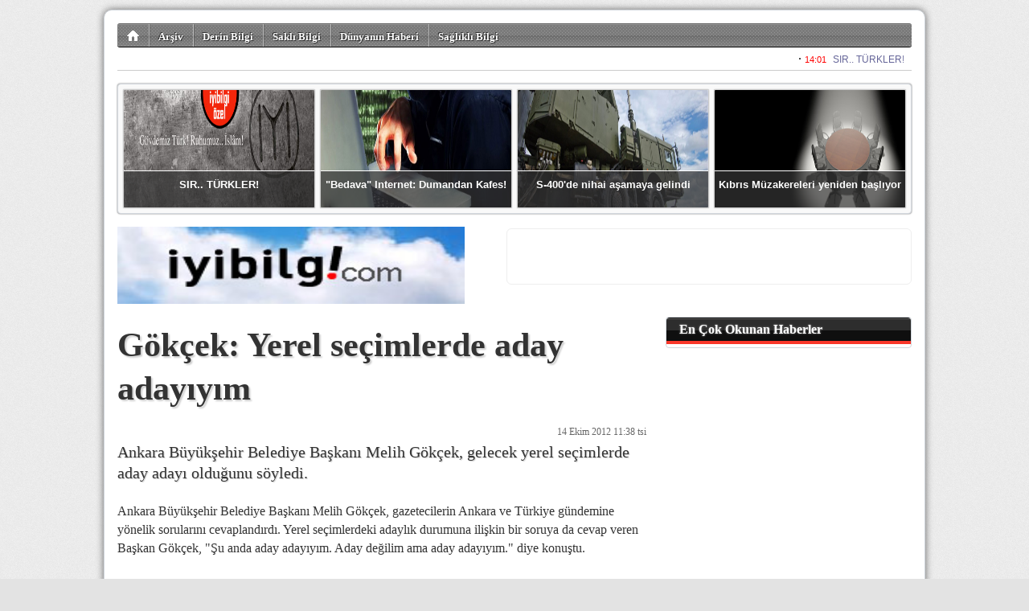

--- FILE ---
content_type: text/html; charset=utf-8
request_url: https://iyibilgi.com/?haber,273750
body_size: 6971
content:
<!DOCTYPE html 
     PUBLIC "-//W3C//DTD XHTML 1.0 Strict//EN"
     "http://www.w3.org/TR/xhtml1/DTD/xhtml1-strict.dtd">
<html 
	xmlns="http://www.w3.org/1999/xhtml" 
	xmlns:og="http://ogp.me/ns#"
	xmlns:fb="https://www.facebook.com/2008/fbml"
	xml:lang="tr" lang="tr">

	<head>
		
		<title>Gökçek: Yerel seçimlerde aday adayıyım | </title>

		<meta http-equiv="Content-Type" content="text/html; charset=UTF-8" />
		<meta http-equiv="Expires" content="0" />
		<meta http-equiv="Pragma" content="no-cache" />
		<meta http-equiv="Content-Script-Type" content="text/javascript" />
		<meta http-equiv="Content-Style-Type" content="text/css" />
		<meta http-equiv="Content-Language" content="" />

		<meta name="ROBOTS" content="INDEX,FOLLOW" />
		
		<meta name="title" content="Gökçek: Yerel seçimlerde aday adayıyım | " />
		<meta name="description" content="Ankara Büyükşehir Belediye Başkanı Melih Gökçek, gelecek yerel seçimlerde aday adayı olduğunu söyledi." />

		<meta property="og:title" content="Gökçek: Yerel seçimlerde aday adayıyım | "/>
		<meta property="og:description" content="Ankara Büyükşehir Belediye Başkanı Melih Gökçek, gelecek yerel seçimlerde aday adayı olduğunu söyledi."/>
		<meta property="og:type" content="article"/>
		<meta property="og:url" content="https://iyibilgi.com/?haber,273750"/>
		<meta property="og:image" content="https://iyibilgi.com/images/haber/0.jpg"/>
		<meta property="og:site_name" content=""/>
		<meta property="fb:admins" content="687408262"/>

		<meta name="generator" content="Zephyr ST" />

		<meta name="google-site-verification" content="" />

		<style type="text/css" media="all">@import "/img/style.reset.css";</style>
		<style type="text/css" media="all">@import "/img/style.std-330601.css?rev=6";</style>
		<style type="text/css" media="all">@import "/images/custom/stylesheet.css?rev=1";</style>
		<style type="text/css" media="all">@import "https://ajax.googleapis.com/ajax/libs/jqueryui/1.8.16/themes/smoothness/jquery-ui.css";</style>
		
		<link rel="shortcut icon" type="image/png" href="/images/custom/favicon.png" />

		<link rel="alternate" type="application/rss+xml" title="iyibilgi RSS" href="/?rss" />

		<script type="text/javascript" src="https://ajax.googleapis.com/ajax/libs/jquery/1.7.0/jquery.min.js"></script>
		<script type="text/javascript" src="https://ajax.googleapis.com/ajax/libs/jqueryui/1.8.16/jquery-ui.min.js"></script>

		

<script>
if (location.protocol !== "https:") {
  location.protocol = "https:";
}
</script>


<script>
(function(d, s, id) {
  var js, fjs = d.getElementsByTagName(s)[0];
  if (d.getElementById(id)) {return;}
  js = d.createElement(s); js.id = id;
  js.src = "//connect.facebook.net/tr_TR/all.js#xfbml=1";
  fjs.parentNode.insertBefore(js, fjs);
}(document, "script", "facebook-jssdk"));
</script>
      
<script>!function(d,s,id){var js,fjs=d.getElementsByTagName(s)[0];if(!d.getElementById(id)){js=d.createElement(s);js.id=id;js.src="//platform.twitter.com/widgets.js";fjs.parentNode.insertBefore(js,fjs);}}(document,"script","twitter-wjs");</script>	

<script type="text/javascript">
  window.___gcfg = {lang: "tr"};

  (function() {
    var po = document.createElement("script"); po.type = "text/javascript"; po.async = true;
    po.src = "https://apis.google.com/js/plusone.js";
    var s = document.getElementsByTagName("script")[0]; s.parentNode.insertBefore(po, s);
  })();
</script>	

<script src="//platform.linkedin.com/in.js" type="text/javascript"></script>


<link href='https://fonts.googleapis.com/css?family=&subset=latin,latin-ext' rel='stylesheet' type='text/css'>

<style type="text/css">
body {
font-family: , serif;
}
</style>
		<script src="https://www.google.com/recaptcha/api.js?hl=tr"></script>


	</head>

    <body>

		<div id="container" class="clearfix" mechanism="haber" object_id="273750">

<div id="slice2">

	<ul class="nav clearfix">

		<li class="home">
			
		</li>

		<li>
			<a href="/?archive">Arşiv</a>
		</li>

		<li>
			<a href="/?haberler,4/derin-bilgi-haberleri">Derin Bilgi</a>
		</li>

		<li>
			<a href="/?haberler,6/sakli-bilgi-haberleri">Saklı Bilgi</a>
		</li>

		<li>
			<a href="/?haberler,8/dunyanin-haberi-haberleri">Dünyanın Haberi</a>
		</li>

		<li>
			<a href="/?haberler,15/saglikli-bilgi-haberleri">Sağlıklı Bilgi</a>
		</li>

	</ul>
<script>
$(document).ready(function(){
	$("#slice2 ul li").click(function(){
		if ( $(this).hasClass("home") )
			window.location.href = "/";
		else
			window.location.href = $(this).children("a").attr("href");
		});
		
});
</script>


</div>

<div id='pageTopMarquee' style='position: relative; height: 24px; width: 988px; overflow:hidden;border-bottom:solid 1px #ccc;'></div>
<script type='text/javascript'>
tDiv = document.getElementById('pageTopMarquee');
tDiv.innerHTML = '<iframe src="/marquee-1.php" frameborder="0" width="978" height="22"></iframe>';
</script>

<div id="slice2s">
<ul>

        <li onclick="window.location.href='/haber.php?haber_id=375922'">
            <img src="/images/haber/66443.jpg" alt="" />
            <div><a href="/haber.php?haber_id=375922">SIR.. TÜRKLER!</a></div>
        </li>

        <li onclick="window.location.href='/haber.php?haber_id=375902'">
            <img src="/images/haber/61997.jpg" alt="" />
            <div><a href="/haber.php?haber_id=375902">"Bedava" Internet: Dumandan Kafes!</a></div>
        </li>

        <li onclick="window.location.href='/haber.php?haber_id=375881'">
            <img src="/images/haber/66435.jpg" alt="" />
            <div><a href="/haber.php?haber_id=375881">S-400'de nihai aşamaya gelindi</a></div>
        </li>

        <li onclick="window.location.href='/haber.php?haber_id=375874'">
            <img src="/images/haber/47819.jpg" alt="" />
            <div><a href="/haber.php?haber_id=375874">Kıbrıs Müzakereleri yeniden başlıyor</a></div>
        </li>

</ul>
</div>
<style>
#slice2s {
    position: relative;
    clear: both;
    width: 986px;
    height: 160px;
    overflow: hidden;
    margin: 16px 0 0 0;

background: #f9f9f9;
border: solid 1px #D1D6DC;
border-radius: 4px;
box-shadow: 0 0 2px #666;

}

#slice2s ul li {
    float: left;
    cursor: pointer;
    position: relative;


    border: solid 1px #ccc;
    border-radius: 2px;
    box-shadow: 0 0 1px #666;

    width: 237px;
    height: 146px;
    overflow: hidden;
    margin: 6px 0 0 6px;
}

#slice2s ul li img {
    position: absolute;
    top: 0;
    left: 0;
    width: 237px;
    height: 146px;
}

#slice2s ul li div {
    position: absolute;
    left: 0;
    top: 100px;
    width: 233px;
    border-top: solid 1px #fff;
    height: 32px;
    padding: 8px 2px 8px 2px;
    text-align: center;
    background: rgba(54, 54, 54, 0.7);
}

#slice2s ul li div a {
    font: bold 13px/18px Arial;
    color: #fff;
}


</style>
		
<div id="slice3">
	<a href="/"><img class="logo" src="/images/custom/logo.jpg" alt="iyibilgi" /></a>
	<div id="market" onclick="">
		
	</div>
</div>

<div id="slice4">
<h3>En Sıcak Konular</h3>
</div>

<div id="slice5" class="clearfix">

	<div class="leftPane">

	<h1>Gökçek: Yerel seçimlerde aday adayıyım</h1>
	
	<span class="datetime">14 Ekim 2012 11:38 tsi</span>
	<br class="clear" />

	
	
	<span class="description">Ankara Büyükşehir Belediye Başkanı Melih Gökçek, gelecek yerel seçimlerde aday adayı olduğunu söyledi.</span>

	<br class="clear" />
	<br class="clear" />

	Ankara Büyükşehir Belediye Başkanı Melih Gökçek, gazetecilerin Ankara ve Türkiye gündemine yönelik sorularını cevaplandırdı. Yerel seçimlerdeki adaylık durumuna ilişkin bir soruya da cevap veren Başkan Gökçek, "Şu anda aday adayıyım. Aday değilim ama aday adayıyım." diye konuştu.
<br />
<br />&nbsp;Başkan Gökçek, geçen hafta 3 gün boyunca Almanya'nın Başkenti Berlin'deki Tema Park Fuarı'na gittiğini kaydederek, "Ankara'da yapacağımız Hayvanat Bahçesi için gittiğim bu fuar, şimdiye kadar faydalandığım en önemli fuarlardan bir tanesi oldu. 3 günde ancak gezebildim, çok büyük ve genişti. Herhalde 30 tane falan projeyi Ankara'ya taşıyacağım. Ama detayını şu anda veremem. Çünkü Mimarlar Odası ve Çankaya Belediyesi gider dava açar. Bitireyim öyle açsınlar davalarını." dedi.
<br />
<br />Hayvanat Bahçesi'ne "Dinozor Parkı" yapılacağını ifade eden Başkan Gökçek, fuardaki dinozor maketlerinin çok gerçekçi olduğunu da ifade ederek, "Gezdiğim fuarda gördüm. 200 çeşit hayvanı tanıtmışlar. Çok gerçekçiydi. Bizim Hayvanat Bahçesi'ndeki parkın bir bölümünü Dinozor Park yapmıştık zaten. 200'e yakın dinozor daha gelecek muhtemelen oraya." diye konuştu.
<br />
<br /><strong>"BAYRAMDA OTOBÜSLER ÜCRETSİZ, SİRK BAŞLIYOR"</strong>
<br />
<br />Bir gazetecinin Kurban Bayramı için Büyükşehir Belediyesi tarafından yapılan çalışmaları sorması üzerine Başkan Gökçek, "Otobüslerimiz yine ücretsiz olacak. Mezarlıklara servislerimiz bir gün önce yine tahsis edilecek. Nevin Hanımla sıkıntı olabilme ihtimaline rağmen, tatil yapmayıp, bu bayramda da inşallah yine çocuklara oyuncak dağıtacağım. Bayramın 2. gününde de geleneksel olan Büyük Ankara Sirki başlıyor" cevabını verdi.
<br />
<br />Binaların cephe ışıklandırmasının hangi aşamada olduğunu soran bir gazeteciye de bu konuyla ilgili ihalenin yapıldığını ve bir ya da iki binanın ön hazırlığına başlandığını söyleyen Başkan Melih Gökçek, bu binalardan birinin Anayasa Mahkemesi olduğunu ifade etti. Siteler'in cephe düzenlemesi için ihaleye de çok yakında çıkılacağını kaydeden Başkan Melih Gökçek, Almanya'daki fuarda da ışıklandırma ve fıskiyelerle ilgili çok enteresan firmalar bulunduğunu ve buraları da gezdiğini söyledi.
<br />
<br /><strong>"DİKMEN VADİSİ 4 VE 5. ETAP İHALESİ ÖNÜMÜZDEKİ HAFTA"</strong>
<br />
<br />Başkent Ankara'daki Kentsel Dönüşüm Projeleri'ne ilişkin soru üzerine, "Kentsel Dönüşüm Projeleri konusunda tartışmasız Türkiye'de bir numarayız" cevabını veren Gökçek, şunları söyledi: "Şu anda Kuzey Ankara ve Ulus Tarihi Kent Merkezi, Hacı Bayram başta olmak üzere devam ediyor. Mamak'ta arka arkaya ihaleler yaptık, 4 bin civarında konut yapılıyor şu anda, ama ihale miktarını 5 bine çıkaracağız. 902 parsel diye hemen TRT'nin arkasında 6 bin konutluk kentsel dönüşüm alanı var, Simpaş yapıyor orayı. Türkiye'nin tartışmasız bir numaralı projesi. Ankara'nın demiyorum, Türkiye'nin bir numaralı projesi. Muhteşem bir proje. Orayı da kat karşılığı ihaleye verdik. Ayrıca Dikmen Vadisi de devam ediyor. Bunlar en önemlileri. Onların haricinde 44 tane var. En süratli yürüyen, en gözde olan ve en büyük olanları bunlar. Dikmen Vadisi 4. Ve 5. Etap ihalesine önümüzdeki hafta çıkıyoruz inşallah. Muhtemelen 20 gün sonra da ihalesi olur."
<br />
<br />Yerel seçimlerdeki adaylık durumuna ilişkin bir soruya da cevap veren Başkan Gökçek, "Şu anda aday adayıyım. Aday değilim ama aday adayıyım." diye konuştu.
<br />
<br />TBMM'de görüşülen ve 367 şartı sağlanamadığı için 27 Ekim 2013 yılında yapılması konusunda Cumhurbaşkanı Abdullah Gül'ün referandum veya TBMM'ye geri gönderme süreci beklenen yerel seçimlere ilişkin soruya da cevap veren Başkan Gökçek, şunları söyledi: "Ekim ayında olsa iyi olurdu. Belediye seçimleri mantıken Ekimde olmalı. Bir şeyler yapan, başarılı olan başkanlar seçimleri daima ekimde ister. Çünkü ekimde ortalık derli toplu olur. Sonbahar yeni gelir, her taraf temiz, kar, kış, kıyamet olmaz. Her şey toplanmış vaziyettedir. Ekim ayı çok ideal bir tarih. Mart ayı da tam tersine kıştan çıkıyorsunuz."
<br />
<br />cihan
<br />
<br />
<br />
<br />
<br />&nbsp;

	<br class="clear" />
	<br class="clear" />

	<small class="counter">Bu haber 907 defa okundu.</small><br class="clear" /><br class="clear" />

	<div id="tools">
	
		
<style>
div.socialButtons {
}
div.socialButtons div.channel {
	float: left;
	height: 90px;
	margin: 0 18px 6px 0;
}
</style>

<div class="socialButtons clearfix">
	<div class="channel">
		<a href="https://twitter.com/share" class="twitter-share-button" data-text="Gökçek: Yerel seçimlerde aday adayıyım" data-url="https://iyibilgi.com/?haber,273750" data-lang="tr" data-size="medium" data-count="vertical">Tweet</a>
	</div>
	<div class="channel">
		<div class="fb-share-button" data-href="https://iyibilgi.com/?haber,273750" data-layout="button" data-size="small"><a target="_blank" href="https://www.facebook.com/sharer/sharer.php?u=https%3A%2F%2Fiyibilgi.com%2F%3Fhaber%2C273750&amp;src=sdkpreparse" class="fb-xfbml-parse-ignore">Paylaş</a></div>
	</div>
</div>



		
	</div>
	
	

	<br class="clear" />

		
	<div id="comments" class="clarfix">
		<h4>Yorumlar</h4>
		<span class="add"><a>&nbsp;+ Yorum Ekle&nbsp;</a></span>
		<ul class="clearfix"></ul>
	</div>


	<div class="comments_process"></div>
	
	<div class="comments_form">
		
		<div class="close">kapat</div>
	
		<p>
		Değerli okuyucumuz,<br />
		Yazdığınız yorumlar editör denetiminden sonra onaylanır ve sitede yayınlanır.<br />
		
		<small>
		Yorum yazarken aşağıda maddeler halinde belirtilmiş hususları okumuş, anlamış, kabul etmiş sayılırsınız.<br />
		&middot; Türkiye Cumhuriyeti kanunlarında açıkça suç olarak belirtilmiş konular için suçu ya da suçluyu övücü ifadeler kullanılamayağını,<br />
		&middot; Kişi ya da kurumlar için eleştiri sınırları ötesinde küçük düşürücü ifadeler kullanılamayacağını,<br />
		&middot; Kişi ya da kurumlara karşı tehdit, saldırı ya da tahkir içerikli ifadeler kullanılamayacağını,<br />
		&middot; Kişi veya kurumların telif haklarına konu olan fikir ve/veya sanat eserlerine ait hiçbir içerik yayınlanamayacağını,<br />
		&middot; Kişi veya kurumların ticari sırlarının ifşaı edilemeyeceğini,<br />
		&middot; Genel ahlaka aykırı söz, ifade ya da yakıştırmaların yapılamayacağını,<br />
		&middot; Yasal bir takip durumda, yorum tarih ve saati ile yorumu yazdığım cihaza ait IP numarasının adli makamlara iletileceğini,<br />
		&middot; Yorumumdan kaynaklanan her türlü hukuki sorumluluğun tarafıma ait olduğunu,<br />
		Bu formu gönderdiğimde kabul ediyorum.
		</small>
		</p>

	<form>	
		<input type="hidden" name="action" value="send" />
			
		<label for="users_fullname">İsminiz</label>
			<input type="text" name="users_fullname" />
			<br />
			
		<label for="users_fullname">Eposta adresiniz</label>
			<input type="text" name="users_email" />
			<br />
			
		<label for="comments_title">Yorum başlığı</label>
			<input type="text" name="comments_title" />
			<br />

		<label for="comments_content">Yorumunuz</label>
			<textarea name="comments_content"></textarea>

		<input class="submit" type="submit" value="  Gönder  &raquo; " />
	</form>	

	</div>

<script>
$(document).ready(function(){

	$("#comments span.add a").click(function(e){
		e.preventDefault();
		$("#comments h4").after($("div.comments_form"));
		$("div.comments_form").slideDown();
	});

	$("div.comments_form div.close").click(function(e){
		e.preventDefault();
		$("div.comments_form").slideUp();
	});
	
	$("div.comments_form input.submit").click(function(e){
		e.preventDefault();
		
		var effectOptions = {
			"color":"#a8bcf8"
			};

		if ( $("#comments input[name=\"users_fullname\"]").val().length < 3 )
			{
			$("#comments input[name=\"users_fullname\"]").effect("highlight", effectOptions, 500);
			
			return false;
			}

		var emailPattern = /^[a-zA-Z0-9._-]+@[a-zA-Z0-9.-]+\.[a-zA-Z]{2,4}$/;  
		if ( !emailPattern.test($("#comments input[name=\"users_email\"]").val()) )
			{
			$("#comments input[name=\"users_email\"]").effect("highlight", effectOptions, 5000);
			
			return false;
			}
		
		if ( $("#comments input[name=\"comments_title\"]").val().length < 3 )
			{
			$("#comments input[name=\"comments_title\"]").effect("highlight", effectOptions, 500);
			
			return false;
			}
		
		$.ajax({
			url: "/?comments",
			type: "POST",
			data: "mechanism="+$("#container").attr("mechanism")+"&object_id="+$("#container").attr("object_id")+"&"+$("#comments form").serialize(),
			beforeSend: function() {
				$("div.comments_process").append("<img />");
				$("div.comments_process img").attr("src","/img/ajax-loading.gif");
				$("div.comments_process").append("<br />Yorumunuz gönderiliyor. Lütfen Bekleyiniz.");
				$("div.comments_form").slideUp("slow",function(){
					$("#comments h4").after($("div.comments_process"));
					$("div.comments_process").slideDown("slow");
					});
				},
			success: function(response) {
					if ( response.response > 0 )
						{
						$("div.comments_process").html("Bir sorun oluştu. Lütfen daha sonra tekrar deneyiniz.");
						return false;
						}

					$("div.comments_process").slideUp("slow",function(){
						$("div.comments_process").html("<br /><br />Yorumunuz editör denetiminden sonra yayınlanacaktır.");
						$("div.comments_process").slideDown("slow",function(){
							setTimeout(function(){
								$("div.comments_process").slideUp("slow",function(){
									$("div.comments_process").html("");
									});
								}, 4000);
							});
						});
					}
			});

		});
		
	
	$.ajax({
		url: "/?comments",
		type: "POST",
		data: "mechanism="+$("#container").attr("mechanism")+"&object_id="+$("#container").attr("object_id"),
		success: function(response) {
				if ( response != null ) {
					html = "";
					$.each(response, function(item){
						html+=
							"<li class=\"clearfix\">" + 
								"<div class=\"people\">" + response[item].name + "</div>" +
								"<div class=\"speech\"></div>" +
								"<div class=\"comment\">" +
									"<span class=\"title\">" + response[item].title + "</span>" + "<br />" +
									"" + response[item].content + "" +
									"<span class=\"date\">" + response[item].date + "</span>" +
								"</div>" +
							"</li>";
						});
					$("#comments ul").html(html);
					}
				else
					{
					$("#comments ul").remove();
					$("#comments").append("<div class=\"alert\">Henüz yorum yapılmadı.</div>");
					}
				
				
				}
		});
	
});
</script>

	
	
	
	

	
	</div> <!-- end of leftPane -->

	<div class="ritePane">





		<div class="stdRiteBox clearfix">
			<h3>En Çok Okunan Haberler</h3>
			<ol>
				
			</ol>
		</div>


		
		




		
	</div> <!-- end of ritePane -->

</div> <!-- end of slice5 -->

<div id="slice6" class="clearfix">
	<ul class="widgets clearfix">
		<li class="exc">
			<a href="/?leafs,5/sitene-haber-ekle">Haber Bülteni eklentisi</a>
		</li>
		<li class="twitter">
			<a href="http://twitter.com/">Twitter</a>
		</li>
		<li class="facebook">
			<a href="https://www.facebook.com/">Facebook</a>
		</li>
		<li class="rss">
			<a href="/?rss">RSS</a>
		</li>
	</ul>
	<ul class="pages clearfix">
		<li><a href="/?archive,0/Arsiv">Arşiv</a></li>
		<li><a href="/?leafs,1/hakkimizda-ve-kunye">Künye</a></li>
		<li><a href="/?contact,0/iletisim">İletişim</a></li>
		<li><a href="/?leafs,3/reklam">Reklam</a></li>
	</ul>

	<hr />
	
</div>
<div id="slice7" class="clearfix">
	<a class="hs" href="https://www.habersistemi.com/">
		Haber Sistemi altyapısı ile çalışmaktadır.
	</a>
</div>

		</div> <!-- end of container -->

    </body>
</html>
<span style="color:#e3e3e3;">9,661 µs </span>

--- FILE ---
content_type: text/html; charset=UTF-8
request_url: https://iyibilgi.com/marquee-1.php
body_size: 1858
content:
<!DOCTYPE html PUBLIC "-//W3C//DTD XHTML 1.0 Strict//EN" "http://www.w3.org/TR/xhtml1/DTD/xhtml1-strict.dtd">
<html xmlns="http://www.w3.org/1999/xhtml">

	<head>
		
		<title></title>

		<meta http-equiv="Expires" content="0" />
		<meta http-equiv="Refresh" content="60" />
		<meta http-equiv="Pragma" content="no-cache" />

		<meta http-equiv="Content-Language" content="tr" />

		<meta name="ROBOTS" content="INDEX,FOLLOW" />
		
		<meta name="description" content="son haberler" />

	</head>

	<body>
<style>
body {
	margin: 0;
}

span.item {
	margin-left: 16px;
}

span.time {
	font: normal 11px/22px Arial;
	color: #ff0000;
}

a {
	font: normal 12px/22px Arial;
	color: #666699;
	margin-left: 4px;
	text-decoration: none;
}

</style>


<marquee direction="left" behavior="scroll" scrollamount="3" scrolldelay="80" onmouseover="this.stop();" onmouseout="this.start();">
    
	<span class="item">
		&middot;
		<span class="time">14:01</span>
		<a href="/?haber,375922" target="_blank" >
			SIR.. TÜRKLER!
		</a>
	</span>
    
	<span class="item">
		&middot;
		<span class="time">13:49</span>
		<a href="/?haber,375921" target="_blank" >
			Cumhurbaşkanı Erdoğan'dan önemli uyarı
		</a>
	</span>
    
	<span class="item">
		&middot;
		<span class="time">11:58</span>
		<a href="/?haber,375920" target="_blank" >
			Alman basınından Avusturya iddiası
		</a>
	</span>
    
	<span class="item">
		&middot;
		<span class="time">12:49</span>
		<a href="/?haber,375919" target="_blank" >
			'Almanya, İncirlik'ten çekilebilir'
		</a>
	</span>
    
	<span class="item">
		&middot;
		<span class="time">11:11</span>
		<a href="/?haber,375918" target="_blank" >
			'Bu ziyaret kırılma noktası olabilir'
		</a>
	</span>
    
	<span class="item">
		&middot;
		<span class="time">10:59</span>
		<a href="/?haber,375917" target="_blank" >
			'Yüzbinler Mescid-i Aksa'ya gitmeli'
		</a>
	</span>
    
	<span class="item">
		&middot;
		<span class="time">10:58</span>
		<a href="/?haber,375916" target="_blank" >
			'Kabul edilemez'
		</a>
	</span>
    
	<span class="item">
		&middot;
		<span class="time">15:15</span>
		<a href="/?haber,375915" target="_blank" >
			Amerikan gazetesinden Türkiye iddiası
		</a>
	</span>
    
	<span class="item">
		&middot;
		<span class="time">09:42</span>
		<a href="/?haber,375914" target="_blank" >
			Washington'da kritik görüşmeler
		</a>
	</span>
    
	<span class="item">
		&middot;
		<span class="time">10:30</span>
		<a href="/?haber,375913" target="_blank" >
			Eski vekil FETÖ'den gözaltına alındı
		</a>
	</span>
    
	<span class="item">
		&middot;
		<span class="time">15:27</span>
		<a href="/?haber,375912" target="_blank" >
			'Bölgenin kaderini değiştirecek' adımlar
		</a>
	</span>
    
	<span class="item">
		&middot;
		<span class="time">15:11</span>
		<a href="/?haber,375911" target="_blank" >
			TSK'dan operasyon açıklaması
		</a>
	</span>
    
	<span class="item">
		&middot;
		<span class="time">14:31</span>
		<a href="/?haber,375910" target="_blank" >
			Erdoğan AK Parti'ye üye oldu
		</a>
	</span>
    
	<span class="item">
		&middot;
		<span class="time">13:56</span>
		<a href="/?haber,375909" target="_blank" >
			'Sayın Trump'tan beklediğimiz...'
		</a>
	</span>
    
	<span class="item">
		&middot;
		<span class="time">15:07</span>
		<a href="/?haber,375908" target="_blank" >
			AK Parti'de kongre tarihi belli oldu
		</a>
	</span>
    
	<span class="item">
		&middot;
		<span class="time">14:51</span>
		<a href="/?haber,375907" target="_blank" >
			Rus savaş gemisi kargo gemisiyle çarpıştı
		</a>
	</span>
    
	<span class="item">
		&middot;
		<span class="time">12:04</span>
		<a href="/?haber,375906" target="_blank" >
			'Operasyon yapacağımızı ABD'ye bildirdik'
		</a>
	</span>
    
	<span class="item">
		&middot;
		<span class="time">12:03</span>
		<a href="/?haber,375905" target="_blank" >
			Kuzey Irak'a hava harekatı
		</a>
	</span>
    
	<span class="item">
		&middot;
		<span class="time">11:59</span>
		<a href="/?haber,375904" target="_blank" >
			Skandal teklife soruşturma başlatıldı
		</a>
	</span>
    
	<span class="item">
		&middot;
		<span class="time">09:39</span>
		<a href="/?haber,375903" target="_blank" >
			Çin savaş uçaklarında hareketlilik
		</a>
	</span>
    
	<span class="item">
		&middot;
		<span class="time">12:22</span>
		<a href="/?haber,375902" target="_blank" >
			"Bedava" Internet: Dumandan Kafes!
		</a>
	</span>
    
	<span class="item">
		&middot;
		<span class="time">12:12</span>
		<a href="/?haber,375901" target="_blank" >
			Rusya'dan Türkiye açıklaması
		</a>
	</span>
    
	<span class="item">
		&middot;
		<span class="time">10:14</span>
		<a href="/?haber,375900" target="_blank" >
			Le Pen, AB bayrağını kaldırdı
		</a>
	</span>
    
	<span class="item">
		&middot;
		<span class="time">07:55</span>
		<a href="/?haber,375899" target="_blank" >
			Fransa'da terör alarmı
		</a>
	</span>
    
	<span class="item">
		&middot;
		<span class="time">09:13</span>
		<a href="/?haber,375898" target="_blank" >
			'Obama bizi aldattı'
		</a>
	</span>
    
	<span class="item">
		&middot;
		<span class="time">09:42</span>
		<a href="/?haber,375897" target="_blank" >
			Şehitlerin naaşları adli tıpa götürüldü
		</a>
	</span>
    
	<span class="item">
		&middot;
		<span class="time">09:39</span>
		<a href="/?haber,375896" target="_blank" >
			Erdoğan'ın Washington ziyareti kesinleşti
		</a>
	</span>
    
	<span class="item">
		&middot;
		<span class="time">10:57</span>
		<a href="/?haber,375895" target="_blank" >
			Trump'tan, Erdoğan'a tebrik telefonu
		</a>
	</span>
    
	<span class="item">
		&middot;
		<span class="time">11:50</span>
		<a href="/?haber,375894" target="_blank" >
			Özal ve Menderes'in mezarlarına ziyaret
		</a>
	</span>
    
	<span class="item">
		&middot;
		<span class="time">11:21</span>
		<a href="/?haber,375892" target="_blank" >
			Referandum sonrası AB ile ilişkiler ne olacak?
		</a>
	</span>
    
	<span class="item">
		&middot;
		<span class="time">23:56</span>
		<a href="/?haber,375891" target="_blank" >
			YSK Başkanı ilk sonuçları açıkladı
		</a>
	</span>
    
	<span class="item">
		&middot;
		<span class="time">22:23</span>
		<a href="/?haber,375890" target="_blank" >
			'Ülkemiz için hayırlı olmasını diliyorum'
		</a>
	</span>
    
	<span class="item">
		&middot;
		<span class="time">21:58</span>
		<a href="/?haber,375889" target="_blank" >
			'Şimdi artık birlikte Türkiye olma zamanıdır'
		</a>
	</span>
    
	<span class="item">
		&middot;
		<span class="time">20:43</span>
		<a href="/?haber,375888" target="_blank" >
			Cumhurbaşkanı Erdoğan'dan ilk mesaj
		</a>
	</span>
    
	<span class="item">
		&middot;
		<span class="time">18:08</span>
		<a href="/?haber,375887" target="_blank" >
			Referandum sonuçları açıklanıyor
		</a>
	</span>
    
	<span class="item">
		&middot;
		<span class="time">09:42</span>
		<a href="/?haber,375886" target="_blank" >
			Halk oylaması tamamlandı
		</a>
	</span>
    
	<span class="item">
		&middot;
		<span class="time">09:12</span>
		<a href="/?haber,375885" target="_blank" >
			Başbakan Yıldırım: İşin seyri değişecek
		</a>
	</span>
    
	<span class="item">
		&middot;
		<span class="time">16:24</span>
		<a href="/?haber,375884" target="_blank" >
			'Son günlerde bir dedikodu var'
		</a>
	</span>
    
	<span class="item">
		&middot;
		<span class="time">16:19</span>
		<a href="/?haber,375883" target="_blank" >
			Çin'den Kore açıklaması
		</a>
	</span>
    
	<span class="item">
		&middot;
		<span class="time">16:18</span>
		<a href="/?haber,375882" target="_blank" >
			AB'ye ültimatom
		</a>
	</span>
    
</marquee>

	</body>
</html>

--- FILE ---
content_type: text/css
request_url: https://iyibilgi.com/img/style.reset.css
body_size: 776
content:
html {
	margin:0;
	padding:0;
	border:0;
}

body, 
div, 
span, object, 
iframe, 
h1, h2, h3, h4, h5, h6, 
p, blockquote, 
pre, a, img, q, 
ol, ul, li, 
fieldset, form, label, legend, 
table, tr, th, td, 
article, aside, dialog, figure, footer, header, hgroup, nav, section {
	margin:0;
	padding:0;
	border:0;
	font-weight:inherit;
	font-style:inherit;
	font-size:100%;
	font-family:inherit;
}

article, aside, dialog, figure, footer, header, hgroup, nav, section {
	display:block;
}

ol, ul {
	list-style: none outside none;
}

table {
	border-collapse:separate;
	border-spacing:0;
}

table, th, td {
	vertical-align:middle;
}

caption, th, td {
	text-align:left;
	font-weight:normal;
	float:none !important;
}


blockquote:before, blockquote:after, q:before, q:after {content:'';}
blockquote, q {quotes:"" "";}
a img {
	border:none;
}

:focus {outline:0;}


hr {background:#ddd;color:#ddd;clear:both;float:none;width:100%;height:1px;margin:0 0 1.45em;border:none;}
hr.space {background:#fff;color:#fff;visibility:hidden;}

.clearfix:after {
	content:"#";
	display:block;
	height:0;
	clear:both;
	visibility:hidden;
	overflow:hidden;
}

.clearfix, {
	display:block;
	}
	
.clear {
	clear:both;
}


h1, h2, h3, h4, h5, h6 {font-weight:bold;color:#111;}
h1 {font-size:3em;line-height:1em;margin-bottom:0.5em;}
h2 {font-size:2em;margin-bottom:0.75em;}
h3 {font-size:1.5em;line-height:1;margin-bottom:1em;}
h4 {font-size:1.2em;line-height:1.25;margin-bottom:1.25em;}
h5 {font-size:1em;font-weight:bold;margin-bottom:1.5em;}
h6 {font-size:1em;font-weight:bold;}

a {
	color: inherit;
	text-decoration: none;
}

a:focus, a:hover {
	color:#666;
	text-decoration: none;
}

blockquote {
	margin:1.5em;
	color:#666;
	font-style:italic;
}

strong {
	font-weight:bold;
	}
	

label {
	font-weight:bold;
}

div {
	position: relative;
}


img {
	border: 0;
}


.invisible {
	display: none;
}

.right {
	float: right;
}


.tright {
	text-align: right;
}
